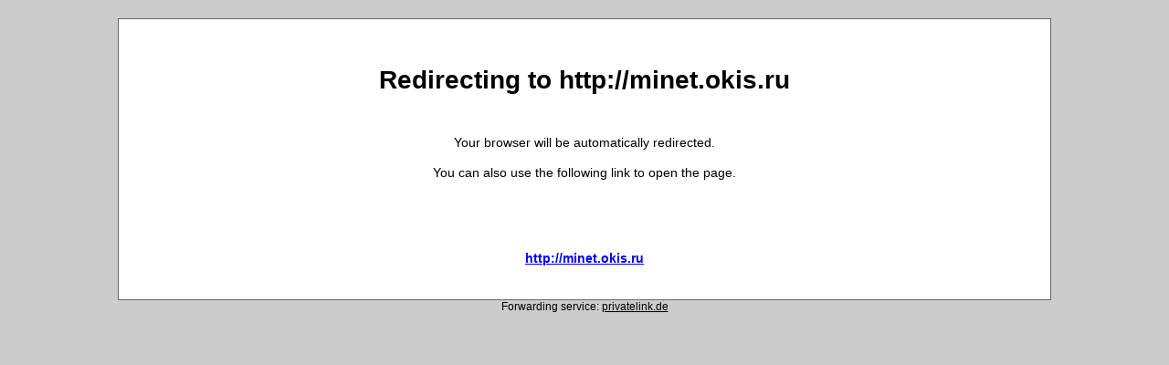

--- FILE ---
content_type: text/html;charset=UTF-8
request_url: http://privatelink.de/?http://minet.okis.ru
body_size: 4575
content:




<!DOCTYPE html PUBLIC "-//W3C//DTD XHTML 1.0 Transitional//EN"
"http://www.w3.org/TR/xhtml1/DTD/xhtml1-transitional.dtd">

<html xmlns="http://www.w3.org/1999/xhtml" xml:lang="en" lang="en">
<head>
    
    
    
    
    

    

    <meta http-equiv="Content-Type" content="text/html; charset=utf-8"/>
    <meta name="referrer" content="no-referrer"/>
    <script src="/js/jquery.1.4.4.min.js"></script>
    <script src="/js/modernizr.js" type="text/javascript"></script>
    <script type="text/javascript">
        $(document).ready(function () {
            function isChrome() {
                return Boolean(window.chrome);
            }

            function isEdge() {
                // Internet Explorer 6-11
                var isIE = /*@cc_on!@*/false || !!document.documentMode;
                // Edge 20+
                return Boolean(!isIE && !!window.StyleMedia);
            }

            function isFirefox59orLater() {
                if (CSS.supports) {
                    return CSS.supports("overscroll-behavior-y", "none") && CSS.supports("text-justify", "none");
                }

                return false;
            }

            function paintTimingApiAvailable() {
                var apiAvailable = false;
                try {
                    var observer = new PerformanceObserver(function (list) {

                    });
                    // register observer for long task notifications
                    observer.observe({entryTypes: ["paint"]});
                    apiAvailable = true;
                } catch (e) {
                    //if an exception will be thrown, this means, that the api is not available,
                    //so we will ignore it and return false
                }
                return apiAvailable;
                // does not work : performance.getEntriesByType('paint').length>0
            }

            //console.log("v60="+(isChrome() && paintTimingApiAvailable()));
            var uri = "http://privatelink.de/forward/?http%3A%2F%2Fminet.okis.ru";

            // datauri not usable beginning with chrome v60, edge and Firefox >= 59
            if ((isChrome() && paintTimingApiAvailable()) || isEdge() || isFirefox59orLater()) {
                self.location = uri;
            } else setTimeout(function () {
                if ((Modernizr.datauri) && ((navigator.userAgent.indexOf('Trident') == -1)) && ((navigator.userAgent.indexOf('MSIE 8.') == -1))) {
                    var datauri = "[data-uri]";
                    //alert("forward to: "+datauri);
                    self.location = datauri;
                } else {
                    //alert("no datauri");
                    self.location = uri;
                }
            }, 1000);
        });
    </script>

    
    
    
        
            <title>Link Forward</title>
        

        
    

    <style type="text/css">
        html {
            background: #CCCCCC;
        }

        body {

            color: black;
            font: 14px "Lucida Grande", "Lucida Sans Unicode", tahoma, verdana, arial, sans-serif;
            margin: 20px;
            text-align: center;
        }

        a {
            color: blue;
        }

        h1 {
            color: black;
        }

        #container {
            background: white;
            border: 1px solid #666;
            background: white;
            line-height: 2.4;
            padding: 1em;
            width: 80%;
            margin: auto;
            margin-bottom: 0px;
        }

        p#url {
            font-weight: bold;
            overflow: hidden;

        }

        #poweredby {
            clear: both;
            color: black;
            font-size: 12px;
        }

        #poweredby a {
            color: black;
        }

    </style>
</head>
<body>

<div id="container">
    <h1>Redirecting to http://minet.okis.ru</h1>

    <p><!-- Please wait while you're being redirected to ...<br />
                Espera mientras te redireccionamos a ...</p>-->
        Your browser will be automatically redirected.<br/>You can also use the following link to open the page.

    </p><br/>
    <p id="url"><a href="http://minet.okis.ru">http://minet.okis.ru
    </a></p>


    </p>
</div>
<div id="poweredby">
    Forwarding service: <a href="/">privatelink.de
        </a>
</div>

</body>
</html>